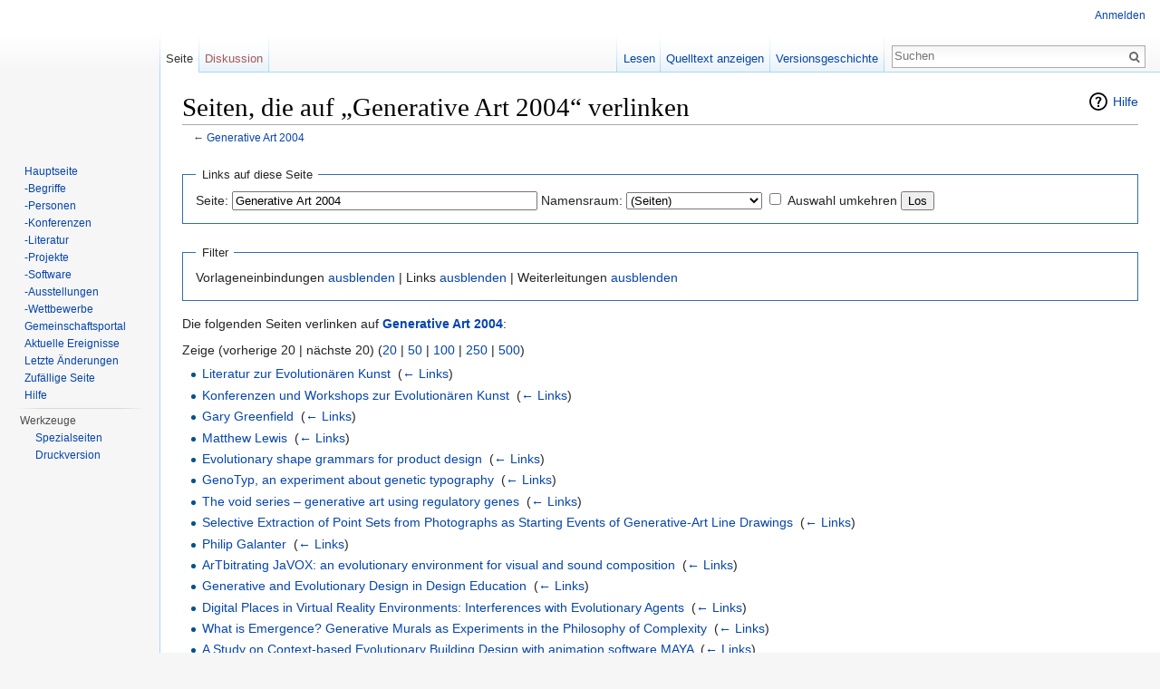

--- FILE ---
content_type: text/html; charset=UTF-8
request_url: http://de.evo-art.org/index.php?title=Spezial:Linkliste/Generative_Art_2004&limit=20
body_size: 5630
content:
<!DOCTYPE html>
<html lang="de" dir="ltr" class="client-nojs">
<head>
<meta charset="UTF-8"/>
<title>Seiten, die auf „Generative Art 2004“ verlinken – de_evolutionary_art_org</title>
<script>document.documentElement.className = document.documentElement.className.replace( /(^|\s)client-nojs(\s|$)/, "$1client-js$2" );</script>
<script>(window.RLQ=window.RLQ||[]).push(function(){mw.config.set({"wgCanonicalNamespace":"Special","wgCanonicalSpecialPageName":"Whatlinkshere","wgNamespaceNumber":-1,"wgPageName":"Spezial:Linkliste/Generative_Art_2004","wgTitle":"Linkliste/Generative Art 2004","wgCurRevisionId":0,"wgRevisionId":0,"wgArticleId":0,"wgIsArticle":false,"wgIsRedirect":false,"wgAction":"view","wgUserName":null,"wgUserGroups":["*"],"wgCategories":[],"wgBreakFrames":true,"wgPageContentLanguage":"de","wgPageContentModel":"wikitext","wgSeparatorTransformTable":[",\t.",".\t,"],"wgDigitTransformTable":["",""],"wgDefaultDateFormat":"dmy","wgMonthNames":["","Januar","Februar","März","April","Mai","Juni","Juli","August","September","Oktober","November","Dezember"],"wgMonthNamesShort":["","Jan.","Feb.","Mär.","Apr.","Mai","Jun.","Jul.","Aug.","Sep.","Okt.","Nov.","Dez."],"wgRelevantPageName":"Generative_Art_2004","wgRelevantArticleId":807,"wgRequestId":"aW58DD6r_V5tBbmbAPrB1QAABSg","wgIsProbablyEditable":false});mw.loader.implement("user.options",function($,jQuery,require,module){mw.user.options.set({"variant":"de"});});mw.loader.implement("user.tokens",function ( $, jQuery, require, module ) {
mw.user.tokens.set({"editToken":"+\\","patrolToken":"+\\","watchToken":"+\\","csrfToken":"+\\"});/*@nomin*/;

});mw.loader.load(["mediawiki.page.startup","skins.vector.js"]);});</script>
<link rel="stylesheet" href="/load.php?debug=false&amp;lang=de&amp;modules=mediawiki.helplink%2CsectionAnchor%7Cmediawiki.legacy.commonPrint%2Cshared%7Cmediawiki.skinning.interface%7Cskins.vector.styles&amp;only=styles&amp;skin=vector"/>
<meta name="ResourceLoaderDynamicStyles" content=""/>
<script async="" src="/load.php?debug=false&amp;lang=de&amp;modules=startup&amp;only=scripts&amp;skin=vector"></script>
<meta name="generator" content="MediaWiki 1.27.4"/>
<meta name="robots" content="noindex,nofollow"/>
<link rel="shortcut icon" href="/favicon.ico"/>
<link rel="search" type="application/opensearchdescription+xml" href="/opensearch_desc.php" title="de_evolutionary_art_org (de)"/>
<link rel="EditURI" type="application/rsd+xml" href="http://de.evo-art.org/api.php?action=rsd"/>
<link rel="alternate" type="application/atom+xml" title="Atom-Feed für „de_evolutionary_art_org“" href="/index.php?title=Spezial:Letzte_%C3%84nderungen&amp;feed=atom"/>
</head>
<body class="mediawiki ltr sitedir-ltr capitalize-all-nouns ns--1 ns-special mw-special-Whatlinkshere page-Spezial_Linkliste_Generative_Art_2004 rootpage-Spezial_Linkliste_Generative_Art_2004 skin-vector action-view">
		<div id="mw-page-base" class="noprint"></div>
		<div id="mw-head-base" class="noprint"></div>
		<div id="content" class="mw-body" role="main">
			<a id="top"></a>

						<div class="mw-indicators">
<div id="mw-indicator-mw-helplink" class="mw-indicator"><a href="//www.mediawiki.org/wiki/Special:MyLanguage/Help:What_links_here" target="_blank" class="mw-helplink">Hilfe</a></div>
</div>
			<h1 id="firstHeading" class="firstHeading" lang="de">Seiten, die auf „Generative Art 2004“ verlinken</h1>
									<div id="bodyContent" class="mw-body-content">
								<div id="contentSub">← <a href="/index.php?title=Generative_Art_2004" title="Generative Art 2004">Generative Art 2004</a></div>
												<div id="jump-to-nav" class="mw-jump">
					Wechseln zu:					<a href="#mw-head">Navigation</a>, 					<a href="#p-search">Suche</a>
				</div>
				<div id="mw-content-text"><form action="/index.php"><input type="hidden" value="Spezial:Linkliste" name="title"/><input type="hidden" value="20" name="limit"/><fieldset>
<legend>Links auf diese Seite</legend>
<label for="mw-whatlinkshere-target" class="mw-searchInput">Seite:</label>&#160;<input name="target" size="40" value="Generative Art 2004" id="mw-whatlinkshere-target" class="mw-searchInput" /> <label for="namespace">Namensraum:</label>&#160;<select class="namespaceselector" id="namespace" name="namespace">
<option value="0">(Seiten)</option>
<option value="1">Diskussion</option>
<option value="2">Benutzer</option>
<option value="3">Benutzer Diskussion</option>
<option value="4">Name wiki</option>
<option value="5">Name wiki Diskussion</option>
<option value="6">Datei</option>
<option value="7">Datei Diskussion</option>
<option value="8">MediaWiki</option>
<option value="9">MediaWiki Diskussion</option>
<option value="10">Vorlage</option>
<option value="11">Vorlage Diskussion</option>
<option value="12">Hilfe</option>
<option value="13">Hilfe Diskussion</option>
<option value="14">Kategorie</option>
<option value="15">Kategorie Diskussion</option>
</select>&#160;<input name="invert" type="checkbox" value="1" id="nsinvert" title="Markiere dieses Kontrollkästchen, um Links von Seiten innerhalb des ausgewählten Namensraums auszublenden." />&#160;<label for="nsinvert" title="Markiere dieses Kontrollkästchen, um Links von Seiten innerhalb des ausgewählten Namensraums auszublenden.">Auswahl umkehren</label> <input type="submit" value="Los"/></fieldset></form>
<fieldset>
<legend>Filter</legend>
Vorlageneinbindungen <a href="/index.php?title=Spezial:Linkliste/Generative_Art_2004&amp;limit=20&amp;hidetrans=1" title="Spezial:Linkliste/Generative Art 2004">ausblenden</a> | Links <a href="/index.php?title=Spezial:Linkliste/Generative_Art_2004&amp;limit=20&amp;hidelinks=1" title="Spezial:Linkliste/Generative Art 2004">ausblenden</a> | Weiterleitungen <a href="/index.php?title=Spezial:Linkliste/Generative_Art_2004&amp;limit=20&amp;hideredirs=1" title="Spezial:Linkliste/Generative Art 2004">ausblenden</a>
</fieldset>
<p>Die folgenden Seiten verlinken auf <strong><a href="/index.php?title=Generative_Art_2004" title="Generative Art 2004">Generative Art 2004</a></strong>:
</p>Zeige (vorherige 20  |  nächste 20) (<a href="/index.php?title=Spezial:Linkliste/Generative_Art_2004&amp;limit=20" title="Spezial:Linkliste/Generative Art 2004">20</a> | <a href="/index.php?title=Spezial:Linkliste/Generative_Art_2004&amp;limit=50" title="Spezial:Linkliste/Generative Art 2004">50</a> | <a href="/index.php?title=Spezial:Linkliste/Generative_Art_2004&amp;limit=100" title="Spezial:Linkliste/Generative Art 2004">100</a> | <a href="/index.php?title=Spezial:Linkliste/Generative_Art_2004&amp;limit=250" title="Spezial:Linkliste/Generative Art 2004">250</a> | <a href="/index.php?title=Spezial:Linkliste/Generative_Art_2004&amp;limit=500" title="Spezial:Linkliste/Generative Art 2004">500</a>)<ul id="mw-whatlinkshere-list"><li><a href="/index.php?title=Literatur_zur_Evolution%C3%A4ren_Kunst" title="Literatur zur Evolutionären Kunst">Literatur zur Evolutionären Kunst</a>  ‎ <span class="mw-whatlinkshere-tools">(<a href="/index.php?title=Spezial:Linkliste&amp;target=Literatur+zur+Evolution%C3%A4ren+Kunst" title="Spezial:Linkliste">← Links</a>)</span></li>
<li><a href="/index.php?title=Konferenzen_und_Workshops_zur_Evolution%C3%A4ren_Kunst" title="Konferenzen und Workshops zur Evolutionären Kunst">Konferenzen und Workshops zur Evolutionären Kunst</a>  ‎ <span class="mw-whatlinkshere-tools">(<a href="/index.php?title=Spezial:Linkliste&amp;target=Konferenzen+und+Workshops+zur+Evolution%C3%A4ren+Kunst" title="Spezial:Linkliste">← Links</a>)</span></li>
<li><a href="/index.php?title=Gary_Greenfield" title="Gary Greenfield">Gary Greenfield</a>  ‎ <span class="mw-whatlinkshere-tools">(<a href="/index.php?title=Spezial:Linkliste&amp;target=Gary+Greenfield" title="Spezial:Linkliste">← Links</a>)</span></li>
<li><a href="/index.php?title=Matthew_Lewis" title="Matthew Lewis">Matthew Lewis</a>  ‎ <span class="mw-whatlinkshere-tools">(<a href="/index.php?title=Spezial:Linkliste&amp;target=Matthew+Lewis" title="Spezial:Linkliste">← Links</a>)</span></li>
<li><a href="/index.php?title=Evolutionary_shape_grammars_for_product_design" title="Evolutionary shape grammars for product design">Evolutionary shape grammars for product design</a>  ‎ <span class="mw-whatlinkshere-tools">(<a href="/index.php?title=Spezial:Linkliste&amp;target=Evolutionary+shape+grammars+for+product+design" title="Spezial:Linkliste">← Links</a>)</span></li>
<li><a href="/index.php?title=GenoTyp,_an_experiment_about_genetic_typography" title="GenoTyp, an experiment about genetic typography">GenoTyp, an experiment about genetic typography</a>  ‎ <span class="mw-whatlinkshere-tools">(<a href="/index.php?title=Spezial:Linkliste&amp;target=GenoTyp%2C+an+experiment+about+genetic+typography" title="Spezial:Linkliste">← Links</a>)</span></li>
<li><a href="/index.php?title=The_void_series_%E2%80%93_generative_art_using_regulatory_genes" title="The void series – generative art using regulatory genes">The void series – generative art using regulatory genes</a>  ‎ <span class="mw-whatlinkshere-tools">(<a href="/index.php?title=Spezial:Linkliste&amp;target=The+void+series+%E2%80%93+generative+art+using+regulatory+genes" title="Spezial:Linkliste">← Links</a>)</span></li>
<li><a href="/index.php?title=Selective_Extraction_of_Point_Sets_from_Photographs_as_Starting_Events_of_Generative-Art_Line_Drawings" title="Selective Extraction of Point Sets from Photographs as Starting Events of Generative-Art Line Drawings">Selective Extraction of Point Sets from Photographs as Starting Events of Generative-Art Line Drawings</a>  ‎ <span class="mw-whatlinkshere-tools">(<a href="/index.php?title=Spezial:Linkliste&amp;target=Selective+Extraction+of+Point+Sets+from+Photographs+as+Starting+Events+of+Generative-Art+Line+Drawings" title="Spezial:Linkliste">← Links</a>)</span></li>
<li><a href="/index.php?title=Philip_Galanter" title="Philip Galanter">Philip Galanter</a>  ‎ <span class="mw-whatlinkshere-tools">(<a href="/index.php?title=Spezial:Linkliste&amp;target=Philip+Galanter" title="Spezial:Linkliste">← Links</a>)</span></li>
<li><a href="/index.php?title=ArTbitrating_JaVOX:_an_evolutionary_environment_for_visual_and_sound_composition" title="ArTbitrating JaVOX: an evolutionary environment for visual and sound composition">ArTbitrating JaVOX: an evolutionary environment for visual and sound composition</a>  ‎ <span class="mw-whatlinkshere-tools">(<a href="/index.php?title=Spezial:Linkliste&amp;target=ArTbitrating+JaVOX%3A+an+evolutionary+environment+for+visual+and+sound+composition" title="Spezial:Linkliste">← Links</a>)</span></li>
<li><a href="/index.php?title=Generative_and_Evolutionary_Design_in_Design_Education" title="Generative and Evolutionary Design in Design Education">Generative and Evolutionary Design in Design Education</a>  ‎ <span class="mw-whatlinkshere-tools">(<a href="/index.php?title=Spezial:Linkliste&amp;target=Generative+and+Evolutionary+Design+in+Design+Education" title="Spezial:Linkliste">← Links</a>)</span></li>
<li><a href="/index.php?title=Digital_Places_in_Virtual_Reality_Environments:_Interferences_with_Evolutionary_Agents" title="Digital Places in Virtual Reality Environments: Interferences with Evolutionary Agents">Digital Places in Virtual Reality Environments: Interferences with Evolutionary Agents</a>  ‎ <span class="mw-whatlinkshere-tools">(<a href="/index.php?title=Spezial:Linkliste&amp;target=Digital+Places+in+Virtual+Reality+Environments%3A+Interferences+with+Evolutionary+Agents" title="Spezial:Linkliste">← Links</a>)</span></li>
<li><a href="/index.php?title=What_is_Emergence%3F_Generative_Murals_as_Experiments_in_the_Philosophy_of_Complexity" title="What is Emergence? Generative Murals as Experiments in the Philosophy of Complexity">What is Emergence? Generative Murals as Experiments in the Philosophy of Complexity</a>  ‎ <span class="mw-whatlinkshere-tools">(<a href="/index.php?title=Spezial:Linkliste&amp;target=What+is+Emergence%3F+Generative+Murals+as+Experiments+in+the+Philosophy+of+Complexity" title="Spezial:Linkliste">← Links</a>)</span></li>
<li><a href="/index.php?title=A_Study_on_Context-based_Evolutionary_Building_Design_with_animation_software_MAYA" title="A Study on Context-based Evolutionary Building Design with animation software MAYA">A Study on Context-based Evolutionary Building Design with animation software MAYA</a>  ‎ <span class="mw-whatlinkshere-tools">(<a href="/index.php?title=Spezial:Linkliste&amp;target=A+Study+on+Context-based+Evolutionary+Building+Design+with+animation+software+MAYA" title="Spezial:Linkliste">← Links</a>)</span></li>
<li><a href="/index.php?title=Metaheuristics_for_Genetic_Optimal_Design" title="Metaheuristics for Genetic Optimal Design">Metaheuristics for Genetic Optimal Design</a>  ‎ <span class="mw-whatlinkshere-tools">(<a href="/index.php?title=Spezial:Linkliste&amp;target=Metaheuristics+for+Genetic+Optimal+Design" title="Spezial:Linkliste">← Links</a>)</span></li>
<li><a href="/index.php?title=A_Comparison_Between_Representations_for_Evolving_Images" title="A Comparison Between Representations for Evolving Images">A Comparison Between Representations for Evolving Images</a>  ‎ <span class="mw-whatlinkshere-tools">(<a href="/index.php?title=Spezial:Linkliste&amp;target=A+Comparison+Between+Representations+for+Evolving+Images" title="Spezial:Linkliste">← Links</a>)</span></li>
</ul>Zeige (vorherige 20  |  nächste 20) (<a href="/index.php?title=Spezial:Linkliste/Generative_Art_2004&amp;limit=20" title="Spezial:Linkliste/Generative Art 2004">20</a> | <a href="/index.php?title=Spezial:Linkliste/Generative_Art_2004&amp;limit=50" title="Spezial:Linkliste/Generative Art 2004">50</a> | <a href="/index.php?title=Spezial:Linkliste/Generative_Art_2004&amp;limit=100" title="Spezial:Linkliste/Generative Art 2004">100</a> | <a href="/index.php?title=Spezial:Linkliste/Generative_Art_2004&amp;limit=250" title="Spezial:Linkliste/Generative Art 2004">250</a> | <a href="/index.php?title=Spezial:Linkliste/Generative_Art_2004&amp;limit=500" title="Spezial:Linkliste/Generative Art 2004">500</a>)</div>					<div class="printfooter">
						Abgerufen von „<a dir="ltr" href="http://de.evo-art.org/index.php?title=Spezial:Linkliste/Generative_Art_2004">http://de.evo-art.org/index.php?title=Spezial:Linkliste/Generative_Art_2004</a>“					</div>
				<div id="catlinks" class="catlinks catlinks-allhidden" data-mw="interface"></div>				<div class="visualClear"></div>
							</div>
		</div>
		<div id="mw-navigation">
			<h2>Navigationsmenü</h2>

			<div id="mw-head">
									<div id="p-personal" role="navigation" class="" aria-labelledby="p-personal-label">
						<h3 id="p-personal-label">Meine Werkzeuge</h3>
						<ul>
							<li id="pt-login"><a href="/index.php?title=Spezial:Anmelden&amp;returnto=Spezial%3ALinkliste%2FGenerative+Art+2004&amp;returntoquery=limit%3D20" title="Sich anzumelden wird gerne gesehen, ist jedoch nicht zwingend erforderlich. [o]" accesskey="o">Anmelden</a></li>						</ul>
					</div>
									<div id="left-navigation">
										<div id="p-namespaces" role="navigation" class="vectorTabs" aria-labelledby="p-namespaces-label">
						<h3 id="p-namespaces-label">Namensräume</h3>
						<ul>
															<li  id="ca-nstab-main" class="selected"><span><a href="/index.php?title=Generative_Art_2004"  title="Seiteninhalt anzeigen [c]" accesskey="c">Seite</a></span></li>
															<li  id="ca-talk" class="new"><span><a href="/index.php?title=Diskussion:Generative_Art_2004&amp;action=edit&amp;redlink=1"  title="Diskussion zum Seiteninhalt [t]" accesskey="t" rel="discussion">Diskussion</a></span></li>
													</ul>
					</div>
										<div id="p-variants" role="navigation" class="vectorMenu emptyPortlet" aria-labelledby="p-variants-label">
												<h3 id="p-variants-label">
							<span>Varianten</span><a href="#"></a>
						</h3>

						<div class="menu">
							<ul>
															</ul>
						</div>
					</div>
									</div>
				<div id="right-navigation">
										<div id="p-views" role="navigation" class="vectorTabs" aria-labelledby="p-views-label">
						<h3 id="p-views-label">Ansichten</h3>
						<ul>
															<li id="ca-view"><span><a href="/index.php?title=Generative_Art_2004" >Lesen</a></span></li>
															<li id="ca-viewsource"><span><a href="/index.php?title=Generative_Art_2004&amp;action=edit"  title="Diese Seite ist geschützt. Ihr Quelltext kann dennoch angesehen und kopiert werden. [e]" accesskey="e">Quelltext anzeigen</a></span></li>
															<li id="ca-history" class="collapsible"><span><a href="/index.php?title=Generative_Art_2004&amp;action=history"  title="Frühere Versionen dieser Seite [h]" accesskey="h">Versionsgeschichte</a></span></li>
													</ul>
					</div>
										<div id="p-cactions" role="navigation" class="vectorMenu emptyPortlet" aria-labelledby="p-cactions-label">
						<h3 id="p-cactions-label"><span>Mehr</span><a href="#"></a></h3>

						<div class="menu">
							<ul>
															</ul>
						</div>
					</div>
										<div id="p-search" role="search">
						<h3>
							<label for="searchInput">Suche</label>
						</h3>

						<form action="/index.php" id="searchform">
							<div id="simpleSearch">
							<input type="search" name="search" placeholder="Suchen" title="de_evolutionary_art_org durchsuchen [f]" accesskey="f" id="searchInput"/><input type="hidden" value="Spezial:Suche" name="title"/><input type="submit" name="fulltext" value="Suchen" title="Suche nach Seiten, die diesen Text enthalten" id="mw-searchButton" class="searchButton mw-fallbackSearchButton"/><input type="submit" name="go" value="Seite" title="Gehe direkt zu der Seite mit genau diesem Namen, falls sie vorhanden ist." id="searchButton" class="searchButton"/>							</div>
						</form>
					</div>
									</div>
			</div>
			<div id="mw-panel">
				<div id="p-logo" role="banner"><a class="mw-wiki-logo" href="/index.php?title=Hauptseite"  title="Hauptseite"></a></div>
						<div class="portal" role="navigation" id='p-navigation' aria-labelledby='p-navigation-label'>
			<h3 id='p-navigation-label'>Navigation</h3>

			<div class="body">
									<ul>
						<li id="n-mainpage-description"><a href="/index.php?title=Hauptseite" title="Hauptseite besuchen [z]" accesskey="z">Hauptseite</a></li><li id="n--Begriffe"><a href="/index.php?title=Begriffe_zur_Evolution%C3%A4ren_Kunst">-Begriffe</a></li><li id="n--Personen"><a href="/index.php?title=Personen_zur_Evolution%C3%A4ren_Kunst">-Personen</a></li><li id="n--Konferenzen"><a href="/index.php?title=Konferenzen_und_Workshops_zur_Evolution%C3%A4ren_Kunst">-Konferenzen</a></li><li id="n--Literatur"><a href="/index.php?title=Literatur_zur_Evolution%C3%A4ren_Kunst">-Literatur</a></li><li id="n--Projekte"><a href="/index.php?title=Projekte_zur_Evolution%C3%A4ren_Kunst">-Projekte</a></li><li id="n--Software"><a href="/index.php?title=Software_zur_Evolution%C3%A4ren_Kunst">-Software</a></li><li id="n--Ausstellungen"><a href="/index.php?title=Ausstellungen_zur_Evolution%C3%A4ren_Kunst">-Ausstellungen</a></li><li id="n--Wettbewerbe"><a href="/index.php?title=Wettbewerbe_zur_Evolution%C3%A4ren_Kunst">-Wettbewerbe</a></li><li id="n-portal"><a href="/index.php?title=Name_wiki:Gemeinschaftsportal" title="Über das Projekt, was du tun kannst, wo was zu finden ist">Gemeinschaftsportal</a></li><li id="n-currentevents"><a href="/index.php?title=Name_wiki:Aktuelle_Ereignisse" title="Hintergrundinformationen zu aktuellen Ereignissen">Aktuelle Ereignisse</a></li><li id="n-recentchanges"><a href="/index.php?title=Spezial:Letzte_%C3%84nderungen" title="Liste der letzten Änderungen in diesem Wiki [r]" accesskey="r">Letzte Änderungen</a></li><li id="n-randompage"><a href="/index.php?title=Spezial:Zuf%C3%A4llige_Seite" title="Zufällige Seite aufrufen [x]" accesskey="x">Zufällige Seite</a></li><li id="n-help"><a href="https://www.mediawiki.org/wiki/Special:MyLanguage/Help:Contents" title="Hilfeseite anzeigen">Hilfe</a></li>					</ul>
							</div>
		</div>
			<div class="portal" role="navigation" id='p-tb' aria-labelledby='p-tb-label'>
			<h3 id='p-tb-label'>Werkzeuge</h3>

			<div class="body">
									<ul>
						<li id="t-specialpages"><a href="/index.php?title=Spezial:Spezialseiten" title="Liste aller Spezialseiten [q]" accesskey="q">Spezialseiten</a></li><li id="t-print"><a href="/index.php?title=Spezial:Linkliste/Generative_Art_2004&amp;limit=20&amp;printable=yes" rel="alternate" title="Druckansicht dieser Seite [p]" accesskey="p">Druckversion</a></li>					</ul>
							</div>
		</div>
				</div>
		</div>
		<div id="footer" role="contentinfo">
							<ul id="footer-places">
											<li id="footer-places-privacy"><a href="/index.php?title=Name_wiki:Datenschutz" title="Name wiki:Datenschutz">Datenschutz</a></li>
											<li id="footer-places-about"><a href="/index.php?title=Name_wiki:%C3%9Cber_de_evolutionary_art_org" title="Name wiki:Über de evolutionary art org">Über de_evolutionary_art_org</a></li>
											<li id="footer-places-disclaimer"><a href="/index.php?title=Name_wiki:Impressum" title="Name wiki:Impressum">Haftungsausschluss</a></li>
									</ul>
										<ul id="footer-icons" class="noprint">
											<li id="footer-poweredbyico">
							<a href="//www.mediawiki.org/"><img src="/resources/assets/poweredby_mediawiki_88x31.png" alt="Powered by MediaWiki" srcset="/resources/assets/poweredby_mediawiki_132x47.png 1.5x, /resources/assets/poweredby_mediawiki_176x62.png 2x" width="88" height="31"/></a>						</li>
									</ul>
						<div style="clear:both"></div>
		</div>
		<script>(window.RLQ=window.RLQ||[]).push(function(){mw.loader.state({"user":"ready","user.groups":"ready"});mw.loader.load(["site","mediawiki.user","mediawiki.hidpi","mediawiki.page.ready","mediawiki.searchSuggest"]);});</script><script>(window.RLQ=window.RLQ||[]).push(function(){mw.config.set({"wgBackendResponseTime":397});});</script>
	</body>
</html>


--- FILE ---
content_type: text/javascript; charset=utf-8
request_url: http://de.evo-art.org/load.php?debug=false&lang=de&modules=startup&only=scripts&skin=vector
body_size: 6552
content:
var mediaWikiLoadStart=(new Date()).getTime(),mwPerformance=(window.performance&&performance.mark)?performance:{mark:function(){}};mwPerformance.mark('mwLoadStart');function isCompatible(str){var ua=str||navigator.userAgent;return!!('querySelector'in document&&'localStorage'in window&&'addEventListener'in window&&!(ua.match(/webOS\/1\.[0-4]/)||ua.match(/PlayStation/i)||ua.match(/SymbianOS|Series60|NetFront|Opera Mini|S40OviBrowser|MeeGo/)||(ua.match(/Glass/)&&ua.match(/Android/))));}(function(){var NORLQ,script;if(!isCompatible()){document.documentElement.className=document.documentElement.className.replace(/(^|\s)client-js(\s|$)/,'$1client-nojs$2');NORLQ=window.NORLQ||[];while(NORLQ.length){NORLQ.shift()();}window.NORLQ={push:function(fn){fn();}};window.RLQ={push:function(){}};return;}function startUp(){mw.config=new mw.Map(true);mw.loader.addSource({"local":"/load.php"});mw.loader.register([["site","rSVb+0eC"],["noscript","4BjQcbXk",[],"noscript"],["filepage","8xQcQGev"],[
"user.groups","hRd4yifJ",[],"user"],["user","Duan9tMk",[],"user"],["user.cssprefs","GqV9IPpY",[],"private"],["user.defaults","vl4UiQ5w"],["user.options","jnz7B+kr",[6],"private"],["user.tokens","qrBAUb54",[],"private"],["mediawiki.language.data","ll1GK+Wf",[174]],["mediawiki.skinning.elements","cp7Rui1U"],["mediawiki.skinning.content","R/e20Uf6"],["mediawiki.skinning.interface","DWF9pbFU"],["mediawiki.skinning.content.parsoid","jzI9uW2j"],["mediawiki.skinning.content.externallinks","WeT0WxRt"],["jquery.accessKeyLabel","EbGtBsLW",[25,130]],["jquery.appear","wyOPLM7T"],["jquery.arrowSteps","Z5+mXujz"],["jquery.async","lZCun5Bj"],["jquery.autoEllipsis","gLYd4YEa",[37]],["jquery.badge","cih7FX2p",[171]],["jquery.byteLength","n5IzrAwI"],["jquery.byteLimit","tDMEmC3u",[21]],["jquery.checkboxShiftClick","jmLZUzQC"],["jquery.chosen","h7MEhOlm"],["jquery.client","SUROjxJw"],["jquery.color","OriJ6nL5",[27]],["jquery.colorUtil","wVFcZVB1"],["jquery.confirmable","ePn3spel",[175]],["jquery.cookie",
"2H2mgPSv"],["jquery.expandableField","EFz1trTb"],["jquery.farbtastic","RXA1fKNU",[27]],["jquery.footHovzer","Oh1E26p1"],["jquery.form","1kCI3HvJ"],["jquery.fullscreen","71o+tFVZ"],["jquery.getAttrs","V1bfb+NK"],["jquery.hidpi","Rb+/LY2o"],["jquery.highlightText","GWO/nbVL",[242,130]],["jquery.hoverIntent","CSUf6Vwi"],["jquery.i18n","ijNp62j6",[173]],["jquery.localize","MkQAoJD7"],["jquery.makeCollapsible","rMohlFM1"],["jquery.mockjax","Yraa3cmN"],["jquery.mw-jump","Uzen0x4c"],["jquery.mwExtension","FEPpxNTe"],["jquery.placeholder","IKzPQ4qp"],["jquery.qunit","y5k0V/16"],["jquery.qunit.completenessTest","0RoETkBq",[46]],["jquery.spinner","IsWtAetB"],["jquery.jStorage","7IsXEexK",[92]],["jquery.suggestions","AgTwlE03",[37]],["jquery.tabIndex","o4c6eIh9"],["jquery.tablesorter","5BWKtfua",[242,130,176]],["jquery.textSelection","dNZ3tL44",[25]],["jquery.throttle-debounce","GoDuF2X1"],["jquery.xmldom","C3jXVRrG"],["jquery.tipsy","rtviozEd"],["jquery.ui.core","XcymnRYI",[58],"jquery.ui"],[
"jquery.ui.core.styles","Sls6TZ1J",[],"jquery.ui"],["jquery.ui.accordion","gnSpOkwB",[57,77],"jquery.ui"],["jquery.ui.autocomplete","MNRQUYo4",[66],"jquery.ui"],["jquery.ui.button","FsIOrOlN",[57,77],"jquery.ui"],["jquery.ui.datepicker","iLRFGw+x",[57],"jquery.ui"],["jquery.ui.dialog","s/vLR1Oh",[61,64,68,70],"jquery.ui"],["jquery.ui.draggable","UrM1yHfG",[57,67],"jquery.ui"],["jquery.ui.droppable","H77lYp5D",[64],"jquery.ui"],["jquery.ui.menu","pfbHbYx8",[57,68,77],"jquery.ui"],["jquery.ui.mouse","kbRJOsJ6",[77],"jquery.ui"],["jquery.ui.position","5oZ3ssZP",[],"jquery.ui"],["jquery.ui.progressbar","HhdObjLA",[57,77],"jquery.ui"],["jquery.ui.resizable","TVIM5Ves",[57,67],"jquery.ui"],["jquery.ui.selectable","iopIJ1Rs",[57,67],"jquery.ui"],["jquery.ui.slider","QgU4Y+er",[57,67],"jquery.ui"],["jquery.ui.sortable","fCEuqiWi",[57,67],"jquery.ui"],["jquery.ui.spinner","l7hoV0T1",[61],"jquery.ui"],["jquery.ui.tabs","dggw9JEY",[57,77],"jquery.ui"],["jquery.ui.tooltip","1uWDdo+7",[57,68,77],
"jquery.ui"],["jquery.ui.widget","aq5tADWB",[],"jquery.ui"],["jquery.effects.core","ePKD0hq1",[],"jquery.ui"],["jquery.effects.blind","BdHJhx8I",[78],"jquery.ui"],["jquery.effects.bounce","nfapl0v2",[78],"jquery.ui"],["jquery.effects.clip","LDI7AkI5",[78],"jquery.ui"],["jquery.effects.drop","+X60IBaJ",[78],"jquery.ui"],["jquery.effects.explode","urdaVaGe",[78],"jquery.ui"],["jquery.effects.fade","twZ/F9m5",[78],"jquery.ui"],["jquery.effects.fold","pqYHWwfw",[78],"jquery.ui"],["jquery.effects.highlight","JyY0sSJa",[78],"jquery.ui"],["jquery.effects.pulsate","u29JAm6u",[78],"jquery.ui"],["jquery.effects.scale","y5q1bySm",[78],"jquery.ui"],["jquery.effects.shake","58Yd7hSZ",[78],"jquery.ui"],["jquery.effects.slide","wOl8Zu2i",[78],"jquery.ui"],["jquery.effects.transfer","eqHQc9CS",[78],"jquery.ui"],["json","Hbw61Itm",[],null,null,"return!!(window.JSON\u0026\u0026JSON.stringify\u0026\u0026JSON.parse);"],["moment","oXShNBUf"],["mediawiki.apihelp","vyA4LZzH"],["mediawiki.template","lTVNvMC4"
],["mediawiki.template.mustache","sYOokwu8",[95]],["mediawiki.template.regexp","hOrbhBmi",[95]],["mediawiki.apipretty","zNf0+wlk"],["mediawiki.api","8kAe3qyL",[147,8]],["mediawiki.api.category","MyFYwfN/",[135,99]],["mediawiki.api.edit","guuhqkEp",[135,99]],["mediawiki.api.login","6w9CyHpk",[99]],["mediawiki.api.options","XDNbII/K",[99]],["mediawiki.api.parse","QfFEjCKP",[99]],["mediawiki.api.upload","yDgmjxsV",[242,92,101]],["mediawiki.api.user","GxYJ2ggg",[99]],["mediawiki.api.watch","h8ppz5SF",[99]],["mediawiki.api.messages","qfce8tUQ",[99]],["mediawiki.content.json","ig2dKt2G"],["mediawiki.confirmCloseWindow","uHjOAlO3"],["mediawiki.debug","KMEu1+vq",[32,56]],["mediawiki.debug.init","IsdYZAWm",[111]],["mediawiki.feedback","rMyzRalp",[135,126,250]],["mediawiki.feedlink","TLziDJE7"],["mediawiki.filewarning","Mycq52u4",[245]],["mediawiki.ForeignApi","IDogc65L",[117]],["mediawiki.ForeignApi.core","2Dxztjt0",[99,243]],["mediawiki.helplink","5rJyivzO"],["mediawiki.hidpi","2fSxoZ3Y",[36],
null,null,"return'srcset'in new Image();"],["mediawiki.hlist","KElPsqW4"],["mediawiki.htmlform","JPM/31Cz",[22,130]],["mediawiki.htmlform.styles","7GCEYqQc"],["mediawiki.htmlform.ooui.styles","928TkjbE"],["mediawiki.icon","C7FpChRE"],["mediawiki.inspect","s3zo1OV5",[21,92,130]],["mediawiki.messagePoster","DBZiSGPi",[116]],["mediawiki.messagePoster.wikitext","jWdAfvsR",[101,126]],["mediawiki.notification","oV5E0hxJ",[183]],["mediawiki.notify","1pK9Lhnv"],["mediawiki.RegExp","aytFHKAc"],["mediawiki.pager.tablePager","DFaH/wSl"],["mediawiki.searchSuggest","92Et1eX7",[35,45,50,99]],["mediawiki.sectionAnchor","7RkkRtKq"],["mediawiki.storage","RuzbCx7C"],["mediawiki.Title","PrcH8xrt",[21,147]],["mediawiki.Upload","vSxoX3uZ",[105]],["mediawiki.ForeignUpload","KqCabZvh",[116,136]],["mediawiki.ForeignStructuredUpload.config","JtmRymYi"],["mediawiki.ForeignStructuredUpload","gjqDSLP6",[138,137]],["mediawiki.Upload.Dialog","M90OiOzX",[141]],["mediawiki.Upload.BookletLayout","NYkKjZlE",[136,175,
145,240,93,250,256,257]],["mediawiki.ForeignStructuredUpload.BookletLayout","LytPaw2r",[139,141,108,179,236,234]],["mediawiki.toc","9aZUibg3",[151]],["mediawiki.Uri","86rXhXzT",[147,97]],["mediawiki.user","IR7RyF9O",[106,151,7]],["mediawiki.userSuggest","zT77s5S4",[50,99]],["mediawiki.util","cy5hRlXz",[15,129]],["mediawiki.viewport","cX/sfjlo"],["mediawiki.checkboxtoggle","mFxgRLQG"],["mediawiki.checkboxtoggle.styles","i1gr6VtA"],["mediawiki.cookie","CrS101Ss",[29]],["mediawiki.toolbar","aWL7FezI"],["mediawiki.experiments","Y410Yvd0"],["mediawiki.raggett","kUjHcC+f"],["mediawiki.action.edit","3JfXdYny",[22,53,156]],["mediawiki.action.edit.styles","v7zrEIme"],["mediawiki.action.edit.collapsibleFooter","ENiqKSpV",[41,151,124]],["mediawiki.action.edit.preview","mE/i2dFj",[33,48,53,161,99,175]],["mediawiki.action.edit.stash","YJzK20UL",[35,99]],["mediawiki.action.history","4QDlZBIv"],["mediawiki.action.history.diff","sNumnhxk"],["mediawiki.action.view.dblClickEdit","LvP1Eh/x",[183,7]],[
"mediawiki.action.view.metadata","vJB7ykjj"],["mediawiki.action.view.categoryPage.styles","UOo6WFAU"],["mediawiki.action.view.postEdit","T48oIpB2",[151,175,95]],["mediawiki.action.view.redirect","j+IATdxc",[25]],["mediawiki.action.view.redirectPage","95MOEx5P"],["mediawiki.action.view.rightClickEdit","rW7M5cJZ"],["mediawiki.action.edit.editWarning","AeyHGJM8",[53,110,175]],["mediawiki.action.view.filepage","zrhGGlhp"],["mediawiki.language","P8tuzKiV",[172,9]],["mediawiki.cldr","Am4w+KQM",[173]],["mediawiki.libs.pluralruleparser","mkVZkRAp"],["mediawiki.language.init","sncPzKYQ"],["mediawiki.jqueryMsg","3BFJOerX",[242,171,147,7]],["mediawiki.language.months","+idS8A7d",[171]],["mediawiki.language.names","h4vvnZmW",[174]],["mediawiki.language.specialCharacters","ashLdzCQ",[171]],["mediawiki.libs.jpegmeta","sQal1tqD"],["mediawiki.page.gallery","ISmCFKBy",[54,181]],["mediawiki.page.gallery.styles","KEaQFZKK"],["mediawiki.page.ready","h4SPLLwN",[15,23,41,43,45]],["mediawiki.page.startup",
"L0I7oUpa",[147]],["mediawiki.page.patrol.ajax","o3FZKWnj",[48,135,99,183]],["mediawiki.page.watch.ajax","QJu9ExQO",[107,183]],["mediawiki.page.image.pagination","p6VJ+fpI",[48,147]],["mediawiki.special","kcMGma1u"],["mediawiki.special.apisandbox.styles","Xo/70DPK"],["mediawiki.special.apisandbox","NPE30w7r",[99,175,187,235,244]],["mediawiki.special.block","RcEWRRlY",[147]],["mediawiki.special.blocklist","yds8VOcY"],["mediawiki.special.changeslist","a6TpO4Ba"],["mediawiki.special.changeslist.legend","HFf6TH52"],["mediawiki.special.changeslist.legend.js","+WPFgx3p",[41,151]],["mediawiki.special.changeslist.enhanced","b+dWU5XK"],["mediawiki.special.changeslist.visitedstatus","5kpMdzyY"],["mediawiki.special.comparepages.styles","0ni1Yqdv"],["mediawiki.special.edittags","RK65ChZO",[24]],["mediawiki.special.edittags.styles","r2eAeH5B"],["mediawiki.special.import","2M2WZRLJ"],["mediawiki.special.movePage","45AKv/0N",[232]],["mediawiki.special.movePage.styles","ADbUcMqB"],[
"mediawiki.special.pageLanguage","4FF0tKFC",[245]],["mediawiki.special.pagesWithProp","8IZgPeI2"],["mediawiki.special.preferences","eNPIJ11D",[110,171,128]],["mediawiki.special.preferences.styles","8dJHAeGn"],["mediawiki.special.recentchanges","b+ZNEFXO",[187]],["mediawiki.special.search","5vZ6+Xqu",[238]],["mediawiki.special.undelete","nUqwZBqa"],["mediawiki.special.upload","PBh7+wU4",[48,135,99,110,175,179,95]],["mediawiki.special.userlogin.common.styles","lQ4aNIkH"],["mediawiki.special.userlogin.signup.styles","bmzwz/wK"],["mediawiki.special.userlogin.login.styles","LH8CQ11i"],["mediawiki.special.userlogin.signup.js","1WsGneD4",[54,99,175]],["mediawiki.special.unwatchedPages","1aR6Vh/6",[135,107]],["mediawiki.special.watchlist","Klg4nUZf"],["mediawiki.special.version","hLcg4+YG"],["mediawiki.legacy.config","gy0+ujW/"],["mediawiki.legacy.commonPrint","XntXb4DP"],["mediawiki.legacy.protect","gonDtMlJ",[22]],["mediawiki.legacy.shared","dVF8tSvg"],["mediawiki.legacy.oldshared",
"lNajb1io"],["mediawiki.legacy.wikibits","wi0LIJYX",[147]],["mediawiki.ui","7Y3To4qp"],["mediawiki.ui.checkbox","72TfyHx1"],["mediawiki.ui.radio","uK9qDo7E"],["mediawiki.ui.anchor","UigF75nX"],["mediawiki.ui.button","5daaYr9C"],["mediawiki.ui.input","jf8BQZdN"],["mediawiki.ui.icon","n9OrZ+Np"],["mediawiki.ui.text","nZdAEkX0"],["mediawiki.widgets","1DwMKjku",[19,22,135,99,233,248]],["mediawiki.widgets.styles","k0971v4X"],["mediawiki.widgets.DateInputWidget","GvYGmt4U",[93,248]],["mediawiki.widgets.datetime","M9dyom+3",[245]],["mediawiki.widgets.CategorySelector","woHvdg2q",[116,135,248]],["mediawiki.widgets.UserInputWidget","l5anCkcX",[248]],["mediawiki.widgets.SearchInputWidget","9kegPszy",[132,232]],["mediawiki.widgets.SearchInputWidget.styles","9+c25QJS"],["mediawiki.widgets.StashedFileWidget","01PqcWU4",[245]],["es5-shim","K8ZIPTNv",[],null,null,"return(function(){'use strict';return!this\u0026\u0026!!Function.prototype.bind;}());"],["dom-level2-shim","FDd69t4y",[],null,null,
"return!!window.Node;"],["oojs","CI4pMSQh",[241,92]],["oojs-ui","+RvfgJ0H",[249,248,250]],["oojs-ui-core","cwwBYD9Z",[171,243,246]],["oojs-ui-core.styles","dn4G4W6d",[251,252,253],null,null,"return!!jQuery('meta[name=\"X-OOUI-PHP\"]').length;"],["oojs-ui.styles","wZB2dUZe",[251,252,253],null,null,"return!!jQuery('meta[name=\"X-OOUI-PHP\"]').length;"],["oojs-ui-widgets","vZbVFxW9",[245]],["oojs-ui-toolbars","Za8JrKSt",[245]],["oojs-ui-windows","ALd82PW8",[245]],["oojs-ui.styles.icons","wRY367Y7"],["oojs-ui.styles.indicators","8RMfnCU2"],["oojs-ui.styles.textures","eaEt3DNO"],["oojs-ui.styles.icons-accessibility","/r0H+ACR"],["oojs-ui.styles.icons-alerts","wi90+HRr"],["oojs-ui.styles.icons-content","oswtmXbQ"],["oojs-ui.styles.icons-editing-advanced","5bNEmlPB"],["oojs-ui.styles.icons-editing-core","mkyolhQf"],["oojs-ui.styles.icons-editing-list","sCF2/YBf"],["oojs-ui.styles.icons-editing-styling","GbPa3ZIM"],["oojs-ui.styles.icons-interactions","iiip8y+i"],["oojs-ui.styles.icons-layout"
,"GyDqTOfT"],["oojs-ui.styles.icons-location","/6f245HO"],["oojs-ui.styles.icons-media","SbH/1Vc+"],["oojs-ui.styles.icons-moderation","K0jb+vMm"],["oojs-ui.styles.icons-movement","wE2KA3xk"],["oojs-ui.styles.icons-user","gx7idYVz"],["oojs-ui.styles.icons-wikimedia","6owHITv7"],["skins.vector.styles","vBa1Ygnv"],["skins.vector.styles.responsive","KHBylpiG"],["skins.vector.js","7bRMtxZX",[51,54]]]);;mw.config.set({"wgLoadScript":"/load.php","debug":!1,"skin":"vector","stylepath":"/skins","wgUrlProtocols":"bitcoin\\:|ftp\\:\\/\\/|ftps\\:\\/\\/|geo\\:|git\\:\\/\\/|gopher\\:\\/\\/|http\\:\\/\\/|https\\:\\/\\/|irc\\:\\/\\/|ircs\\:\\/\\/|magnet\\:|mailto\\:|mms\\:\\/\\/|news\\:|nntp\\:\\/\\/|redis\\:\\/\\/|sftp\\:\\/\\/|sip\\:|sips\\:|sms\\:|ssh\\:\\/\\/|svn\\:\\/\\/|tel\\:|telnet\\:\\/\\/|urn\\:|worldwind\\:\\/\\/|xmpp\\:|\\/\\/","wgArticlePath":"/index.php?title=$1","wgScriptPath":"","wgScriptExtension":".php","wgScript":"/index.php","wgSearchType":null,"wgVariantArticlePath":!1,
"wgActionPaths":{},"wgServer":"http://de.evo-art.org","wgServerName":"de.evo-art.org","wgUserLanguage":"de","wgContentLanguage":"de","wgTranslateNumerals":!0,"wgVersion":"1.27.4","wgEnableAPI":!0,"wgEnableWriteAPI":!0,"wgMainPageTitle":"Hauptseite","wgFormattedNamespaces":{"-2":"Medium","-1":"Spezial","0":"","1":"Diskussion","2":"Benutzer","3":"Benutzer Diskussion","4":"Name wiki","5":"Name wiki Diskussion","6":"Datei","7":"Datei Diskussion","8":"MediaWiki","9":"MediaWiki Diskussion","10":"Vorlage","11":"Vorlage Diskussion","12":"Hilfe","13":"Hilfe Diskussion","14":"Kategorie","15":"Kategorie Diskussion"},"wgNamespaceIds":{"medium":-2,"spezial":-1,"":0,"diskussion":1,"benutzer":2,"benutzer_diskussion":3,"name_wiki":4,"name_wiki_diskussion":5,"datei":6,"datei_diskussion":7,"mediawiki":8,"mediawiki_diskussion":9,"vorlage":10,"vorlage_diskussion":11,"hilfe":12,"hilfe_diskussion":13,"kategorie":14,"kategorie_diskussion":15,"bild":6,"bild_diskussion":7,"benutzerin":2,
"benutzerin_diskussion":3,"image":6,"image_talk":7,"media":-2,"special":-1,"talk":1,"user":2,"user_talk":3,"project":4,"project_talk":5,"file":6,"file_talk":7,"mediawiki_talk":9,"template":10,"template_talk":11,"help":12,"help_talk":13,"category":14,"category_talk":15},"wgContentNamespaces":[0],"wgSiteName":"de_evolutionary_art_org","wgDBname":"DB3185539","wgExtraSignatureNamespaces":[],"wgAvailableSkins":{"vector":"Vector","fallback":"Fallback","apioutput":"ApiOutput"},"wgExtensionAssetsPath":"/extensions","wgCookiePrefix":"DB3185539","wgCookieDomain":"","wgCookiePath":"/","wgCookieExpiration":15552000,"wgResourceLoaderMaxQueryLength":2000,"wgCaseSensitiveNamespaces":[],"wgLegalTitleChars":" %!\"$&'()*,\\-./0-9:;=?@A-Z\\\\\\^_`a-z~+\\u0080-\\uFFFF","wgResourceLoaderStorageVersion":1,"wgResourceLoaderStorageEnabled":!1,"wgResourceLoaderLegacyModules":[],"wgForeignUploadTargets":[],"wgEnableUploads":!0});var RLQ=window.RLQ||[];while(RLQ.length){RLQ.shift()();}window.RLQ={push:
function(fn){fn();}};window.NORLQ={push:function(){}};}script=document.createElement('script');script.src="/load.php?debug=false&lang=de&modules=jquery%2Cmediawiki&only=scripts&skin=vector&version=L7PDonOk";script.onload=script.onreadystatechange=function(){if(!script.readyState||/loaded|complete/.test(script.readyState)){script.onload=script.onreadystatechange=null;script=null;startUp();}};document.getElementsByTagName('head')[0].appendChild(script);}());